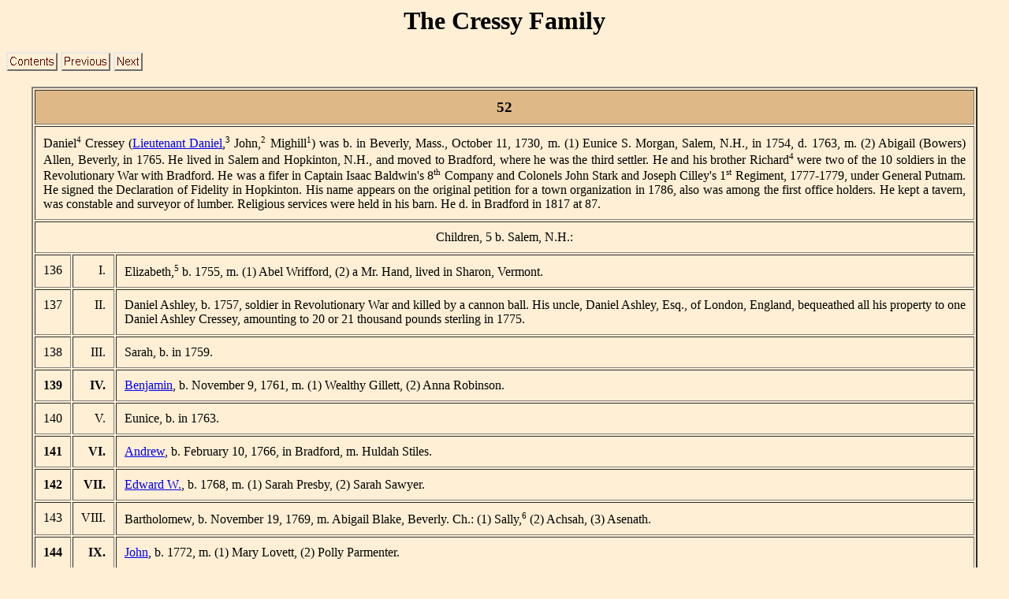

--- FILE ---
content_type: text/html
request_url: http://lrcressy.com/family/fam-tree/0052.html
body_size: 1834
content:
<!DOCTYPE HTML PUBLIC "-//IETF//DTD HTML 3.2//EN">
<html>
  <head>
    <title>The Cressy Family Tree</title>
  </head>

  <body bgcolor="#ffefd5">
    <h1 align="center">The Cressy Family</h1>

    <p align="left">
      <a href="toc.html">
	<img src="icons/contents_motif.gif" alt="Table of Contents"></a>
      <!-- Enter the PREVIOUS html file -->
      <a href="0047.html">
	<img src="icons/previous_motif.gif" alt="previous"></a>
      <!-- Enter the NEXT html file -->
      <a href="0053.html">
	<img src="icons/next_motif.gif" alt="next"></a>
    </p>

    <table width="95%" border="2" cellpadding="10" align="center">
      <tbody>
	<tr>
	  <td colspan="3" align="center" valign="middle" bgcolor="#deb887">
	    <!-- Enter the Major Numeric Heading  -->
	    <p align="center"><big><b>52</b></big></p>
	  </td>
	</tr>

	<!-- Rest of the Section Making sure that the #cols is right -->

	<tr>
	  <td colspan="3" align="justify">
	    <p align="justify">
	      Daniel<sup><small>4</small></sup> Cressey 
	      (<a href="0011.html">Lieutenant Daniel</a>,<sup><small>3</small></sup>
	      John,<sup><small>2</small></sup> 
	      Mighill<sup><small>1</small></sup>) 
	      was b. in Beverly, Mass., 
	      October 11, 1730, m. (1) Eunice S. Morgan, Salem, N.H., in 
	      1754, d. 1763, m. (2) Abigail (Bowers) Allen, Beverly, in 
	      1765. He lived in Salem and Hopkinton, N.H., and moved to 
	      Bradford, where he was the third settler. He and his brother 
	      Richard<sup><small>4</small></sup> were two of the 10 
	      soldiers in the Revolutionary War with Bradford. He was a 
	      fifer in Captain Isaac Baldwin's 8<sup><small>th</small></sup> 
	      Company and
	      Colonels John Stark and Joseph Cilley's 
	      1<sup><small>st</small></sup> Regiment, 
	      1777-1779, under General Putnam. He signed the 
	      Declaration of Fidelity in Hopkinton. His name appears on 
	      the original petition for a town organization in 1786, 
	      also was among the first office holders. He kept a tavern, 
	      was constable and surveyor of lumber. Religious services 
	      were held in his barn. He d. in Bradford in 1817 at 87.
	    </p>
	  </td>
	</tr>

	<tr>
	  <td colspan="3" align="center">
	    <p align="center">
	      Children, 5 b. Salem, N.H.:
	    </p>
	  </td>
	</tr>

	<tr>
	  <td colspan="1" align="left" valign="top">136</td>
	  <td colspan="1" align="right" valign="top">I.</td>
	  <td colspan="1" align="justify">
	    <p align="justify">
              Elizabeth,<sup><small>5</small></sup> b. 1755, m. 
	      (1) Abel Wrifford, (2) a Mr. Hand, lived in Sharon, Vermont.
	    </p>
	  </td>
	</tr>

	<tr>
	  <td colspan="1" align="left"  valign="top">137</td>
	  <td colspan="1" align="right" valign="top">II.</td>
	  <td colspan="1" align="justify">
	    <p align="justify">
              Daniel Ashley, b. 1757, soldier in Revolutionary War and 
	      killed by a cannon ball. His uncle, Daniel Ashley, Esq., 
	      of London, England,
	      bequeathed all his property to one Daniel Ashley Cressey,
	      amounting to 20 or 21 thousand pounds sterling in 1775.
	    </p>
	  </td>
	</tr>

	<tr>
	  <td colspan="1" align="left"  valign="top">138</td>
	  <td colspan="1" align="right" valign="top">III.</td>
	  <td colspan="1" align="justify">
	    <p align="justify">
              Sarah, b. in 1759.
	    </p>
	  </td>
	</tr>

	<tr>
	  <td colspan="1" align="left"  valign="top"><b>139</b></td>
	  <td colspan="1" align="right" valign="top"><b>IV.</b></td>
	  <td colspan="1" align="justify">
	    <p align="justify">
              <a href="0139.html">Benjamin</a>, 
	      b. November 9, 1761, m. (1) Wealthy Gillett, 
	      (2) Anna Robinson.
	    </p>
	  </td>
	</tr>

	<tr>
	  <td colspan="1" align="left"  valign="top">140</td>
	  <td colspan="1" align="right" valign="top">V.</td>
	  <td colspan="1" align="justify">
	    <p align="justify">
              Eunice, b. in 1763.
	    </p>
	  </td>
	</tr>

	<tr>
	  <td colspan="1" align="left"  valign="top"><b>141</b></td>
	  <td colspan="1" align="right" valign="top"><b>VI.</b></td>
	  <td colspan="1" align="justify">
	    <p align="justify">
              <a href="0141.html">Andrew</a>, 
	      b. February 10, 1766, in Bradford, m. Huldah Stiles.
	    </p>
	  </td>
	</tr>

	<tr>
	  <td colspan="1" align="left"  valign="top"><b>142</b></td>
	  <td colspan="1" align="right" valign="top"><b>VII.</b></td>
	  <td colspan="1" align="justify">
	    <p align="justify">
              <a href="0142.html">Edward W.</a>, 
	      b. 1768, m. (1) Sarah Presby, (2) Sarah Sawyer.
	    </p>
	  </td>
	</tr>

	<tr>
	  <td colspan="1" align="left"  valign="top">143</td>
	  <td colspan="1" align="right" valign="top">VIII.</td>
	  <td colspan="1" align="justify">
	    <p align="justify">
              Bartholomew, b. November 19, 1769, m. Abigail Blake, 
	      Beverly. Ch.: (1) Sally,<sup><small>6</small></sup> 
	      (2) Achsah, (3) Asenath.
	    </p>
	  </td>
	</tr>

	<tr>
	  <td colspan="1" align="left"  valign="top"><b>144</b></td>
	  <td colspan="1" align="right" valign="top"><b>IX.</b></td>
	  <td colspan="1" align="justify">
	    <p align="justify">
              <a href="0144.html">John</a>, 
	      b. 1772, m. (1) Mary Lovett, (2) Polly Parmenter.
	    </p>
	  </td>
	</tr>

	<tr>
	  <td colspan="1" align="left"  valign="top">145</td>
	  <td colspan="1" align="right" valign="top">X.</td>
	  <td colspan="1" align="justify">
	    <p align="justify">
              Abigail, b. 1774, m. Henry White. She d. Dracut, Mass., 1840.
	    </p>
	  </td>
	</tr>

	<tr>
	  <td colspan="1" align="left"  valign="top">146</td>
	  <td colspan="1" align="right" valign="top">XI.</td>
	  <td colspan="1" align="justify">
	    <p align="justify">
              Mary, b. 1776, m. Benjamin Bryant. She d. Boston in 1862.
	    </p>
	  </td>
	</tr>



      </tbody>
    </table>

    <p align="left">
      <a href="toc.html">
	<img src="icons/contents_motif.gif" alt="Table of Contents"></a>
      <!-- Enter the PREVIOUS html file -->
      <a href="0047.html">
	<img src="icons/previous_motif.gif" alt="previous"></a>
      <!-- Enter the NEXT html file -->
      <a href="0053.html">
	<img src="icons/next_motif.gif" alt="next"></a>
    </p>

    <hr>
    <address><a href="mailto:leroy@lrcressy.com">LeRoy Cressy</a></address>
<!-- Created: Thu Feb 15 11:30:40 EST 2001 -->
  </body>
</html>
